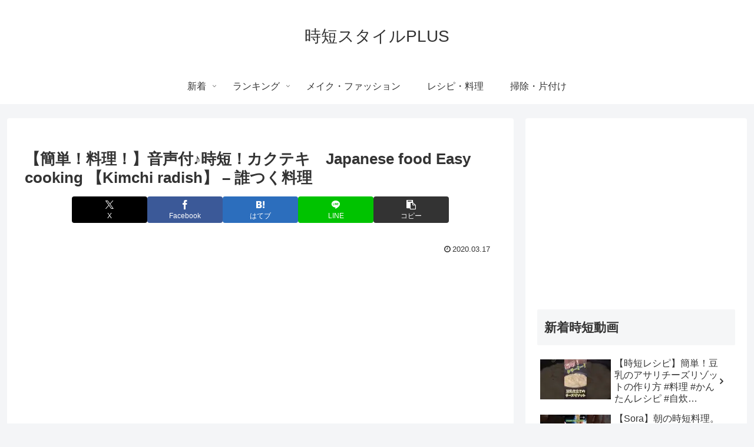

--- FILE ---
content_type: text/html; charset=utf-8
request_url: https://www.google.com/recaptcha/api2/aframe
body_size: 264
content:
<!DOCTYPE HTML><html><head><meta http-equiv="content-type" content="text/html; charset=UTF-8"></head><body><script nonce="w0vImpoR1ruogYaeZU80-g">/** Anti-fraud and anti-abuse applications only. See google.com/recaptcha */ try{var clients={'sodar':'https://pagead2.googlesyndication.com/pagead/sodar?'};window.addEventListener("message",function(a){try{if(a.source===window.parent){var b=JSON.parse(a.data);var c=clients[b['id']];if(c){var d=document.createElement('img');d.src=c+b['params']+'&rc='+(localStorage.getItem("rc::a")?sessionStorage.getItem("rc::b"):"");window.document.body.appendChild(d);sessionStorage.setItem("rc::e",parseInt(sessionStorage.getItem("rc::e")||0)+1);localStorage.setItem("rc::h",'1767189541781');}}}catch(b){}});window.parent.postMessage("_grecaptcha_ready", "*");}catch(b){}</script></body></html>